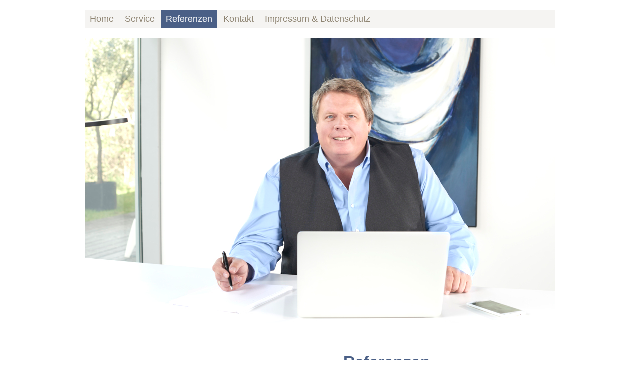

--- FILE ---
content_type: text/html; charset=UTF-8
request_url: https://www.im-loessl.com/referenzen/
body_size: 6106
content:
<!DOCTYPE html>
<html lang="de"  ><head prefix="og: http://ogp.me/ns# fb: http://ogp.me/ns/fb# business: http://ogp.me/ns/business#">
    <meta http-equiv="Content-Type" content="text/html; charset=utf-8"/>
    <meta name="generator" content="IONOS MyWebsite"/>
        
    <link rel="dns-prefetch" href="//cdn.website-start.de/"/>
    <link rel="dns-prefetch" href="//120.mod.mywebsite-editor.com"/>
    <link rel="dns-prefetch" href="https://120.sb.mywebsite-editor.com/"/>
    <link rel="shortcut icon" href="//cdn.website-start.de/favicon.ico"/>
        <title> - Referenzen</title>
    <style type="text/css">@media screen and (max-device-width: 1024px) {.diyw a.switchViewWeb {display: inline !important;}}</style>
    <style type="text/css">@media screen and (min-device-width: 1024px) {
            .mediumScreenDisabled { display:block }
            .smallScreenDisabled { display:block }
        }
        @media screen and (max-device-width: 1024px) { .mediumScreenDisabled { display:none } }
        @media screen and (max-device-width: 568px) { .smallScreenDisabled { display:none } }
                @media screen and (min-width: 1024px) {
            .mobilepreview .mediumScreenDisabled { display:block }
            .mobilepreview .smallScreenDisabled { display:block }
        }
        @media screen and (max-width: 1024px) { .mobilepreview .mediumScreenDisabled { display:none } }
        @media screen and (max-width: 568px) { .mobilepreview .smallScreenDisabled { display:none } }</style>
    <meta name="viewport" content="width=device-width, initial-scale=1, maximum-scale=1, minimal-ui"/>

<meta name="format-detection" content="telephone=no"/>
        <meta name="keywords" content="Angebot, Kompetenz, Beratung, Dolmetscher, Übersetzer, Lektor, Lektorat, Büro, Übersetzung, Simultandolmetschen, Sprachen"/>
            <meta name="description" content=", Öhningen"/>
            <meta name="robots" content="index,follow"/>
        <link href="//cdn.website-start.de/templates/2059/style.css?1763478093678" rel="stylesheet" type="text/css"/>
    <link href="https://www.im-loessl.com/s/style/theming.css?1707308640" rel="stylesheet" type="text/css"/>
    <link href="//cdn.website-start.de/app/cdn/min/group/web.css?1763478093678" rel="stylesheet" type="text/css"/>
<link href="//cdn.website-start.de/app/cdn/min/moduleserver/css/de_DE/common,shoppingbasket?1763478093678" rel="stylesheet" type="text/css"/>
    <link href="//cdn.website-start.de/app/cdn/min/group/mobilenavigation.css?1763478093678" rel="stylesheet" type="text/css"/>
    <link href="https://120.sb.mywebsite-editor.com/app/logstate2-css.php?site=178918307&amp;t=1769793813" rel="stylesheet" type="text/css"/>

<script type="text/javascript">
    /* <![CDATA[ */
var stagingMode = '';
    /* ]]> */
</script>
<script src="https://120.sb.mywebsite-editor.com/app/logstate-js.php?site=178918307&amp;t=1769793813"></script>

    <link href="//cdn.website-start.de/templates/2059/print.css?1763478093678" rel="stylesheet" media="print" type="text/css"/>
    <script type="text/javascript">
    /* <![CDATA[ */
    var systemurl = 'https://120.sb.mywebsite-editor.com/';
    var webPath = '/';
    var proxyName = '';
    var webServerName = 'www.im-loessl.com';
    var sslServerUrl = 'https://www.im-loessl.com';
    var nonSslServerUrl = 'http://www.im-loessl.com';
    var webserverProtocol = 'http://';
    var nghScriptsUrlPrefix = '//120.mod.mywebsite-editor.com';
    var sessionNamespace = 'DIY_SB';
    var jimdoData = {
        cdnUrl:  '//cdn.website-start.de/',
        messages: {
            lightBox: {
    image : 'Bild',
    of: 'von'
}

        },
        isTrial: 0,
        pageId: 315364    };
    var script_basisID = "178918307";

    diy = window.diy || {};
    diy.web = diy.web || {};

        diy.web.jsBaseUrl = "//cdn.website-start.de/s/build/";

    diy.context = diy.context || {};
    diy.context.type = diy.context.type || 'web';
    /* ]]> */
</script>

<script type="text/javascript" src="//cdn.website-start.de/app/cdn/min/group/web.js?1763478093678" crossorigin="anonymous"></script><script type="text/javascript" src="//cdn.website-start.de/s/build/web.bundle.js?1763478093678" crossorigin="anonymous"></script><script type="text/javascript" src="//cdn.website-start.de/app/cdn/min/group/mobilenavigation.js?1763478093678" crossorigin="anonymous"></script><script src="//cdn.website-start.de/app/cdn/min/moduleserver/js/de_DE/common,shoppingbasket?1763478093678"></script>
<script type="text/javascript" src="https://cdn.website-start.de/proxy/apps/static/resource/dependencies/"></script><script type="text/javascript">
                    if (typeof require !== 'undefined') {
                        require.config({
                            waitSeconds : 10,
                            baseUrl : 'https://cdn.website-start.de/proxy/apps/static/js/'
                        });
                    }
                </script><script type="text/javascript" src="//cdn.website-start.de/app/cdn/min/group/pfcsupport.js?1763478093678" crossorigin="anonymous"></script>    <meta property="og:type" content="business.business"/>
    <meta property="og:url" content="https://www.im-loessl.com/referenzen/"/>
    <meta property="og:title" content=" - Referenzen"/>
            <meta property="og:description" content=", Öhningen"/>
                <meta property="og:image" content="https://www.im-loessl.com/s/img/emotionheader.jpg"/>
        <meta property="business:contact_data:country_name" content="Deutschland"/>
    <meta property="business:contact_data:street_address" content="Oberer Hattenleh 1"/>
    <meta property="business:contact_data:locality" content="Öhningen"/>
    
    <meta property="business:contact_data:email" content="juergen.loessl@im-ppm.com"/>
    <meta property="business:contact_data:postal_code" content="78337"/>
    <meta property="business:contact_data:phone_number" content="+49 7735 7582163"/>
    
    
</head>


<body class="body   cc-pagemode-default diyfeSidebarLeft diy-market-de_DE" data-pageid="315364" id="page-315364">
    
    <div class="diyw">
        <div class="diyweb">
	<div class="diyfeMobileNav">
		
<nav id="diyfeMobileNav" class="diyfeCA diyfeCA2" role="navigation">
    <a title="Navigation aufklappen/zuklappen">Navigation aufklappen/zuklappen</a>
    <ul class="mainNav1"><li class=" hasSubNavigation"><a data-page-id="315209" href="https://www.im-loessl.com/" class=" level_1"><span>Home</span></a></li><li class=" hasSubNavigation"><a data-page-id="315261" href="https://www.im-loessl.com/service/" class=" level_1"><span>Service</span></a></li><li class="current hasSubNavigation"><a data-page-id="315364" href="https://www.im-loessl.com/referenzen/" class="current level_1"><span>Referenzen</span></a></li><li class=" hasSubNavigation"><a data-page-id="315210" href="https://www.im-loessl.com/kontakt/" class=" level_1"><span>Kontakt</span></a></li><li class=" hasSubNavigation"><a data-page-id="315211" href="https://www.im-loessl.com/impressum-datenschutz/" class=" level_1"><span>Impressum &amp; Datenschutz</span></a></li></ul></nav>
	</div>
	<div class="diywebNav diywebNavMain diywebNav1 diywebNavHorizontal">
		<div class="diywebLiveArea">
			<div class="diywebMainGutter">
				<div class="diyfeGE diyfeCA diyfeCA2">
					<div class="diywebGutter">
						<div class="webnavigation"><ul id="mainNav1" class="mainNav1"><li class="navTopItemGroup_1"><a data-page-id="315209" href="https://www.im-loessl.com/" class="level_1"><span>Home</span></a></li><li class="navTopItemGroup_2"><a data-page-id="315261" href="https://www.im-loessl.com/service/" class="level_1"><span>Service</span></a></li><li class="navTopItemGroup_3"><a data-page-id="315364" href="https://www.im-loessl.com/referenzen/" class="current level_1"><span>Referenzen</span></a></li><li class="navTopItemGroup_4"><a data-page-id="315210" href="https://www.im-loessl.com/kontakt/" class="level_1"><span>Kontakt</span></a></li><li class="navTopItemGroup_5"><a data-page-id="315211" href="https://www.im-loessl.com/impressum-datenschutz/" class="level_1"><span>Impressum &amp; Datenschutz</span></a></li></ul></div>
					</div>
				</div>
			</div>
		</div>
	</div>
	<div class="diywebEmotionHeader">
		<div class="diywebLiveArea">
			<div class="diywebMainGutter">
				<div class="diyfeGE">
					<div class="diywebGutter">
						
<style type="text/css" media="all">
.diyw div#emotion-header {
        max-width: 940px;
        max-height: 570px;
                background: #EEEEEE;
    }

.diyw div#emotion-header-title-bg {
    left: 0%;
    top: 20%;
    width: 100%;
    height: 15%;

    background-color: #FFFFFF;
    opacity: 0.50;
    filter: alpha(opacity = 50);
    display: none;}
.diyw img#emotion-header-logo {
    left: 1.00%;
    top: 0.18%;
    background: transparent;
                border: 1px solid #CCCCCC;
        padding: 0px;
                display: none;
    }

.diyw div#emotion-header strong#emotion-header-title {
    left: 20%;
    top: 20%;
    color: #496288;
        font: normal normal 24px/120% Arial, Helvetica, sans-serif;
}

.diyw div#emotion-no-bg-container{
    max-height: 570px;
}

.diyw div#emotion-no-bg-container .emotion-no-bg-height {
    margin-top: 60.64%;
}
</style>
<div id="emotion-header" data-action="loadView" data-params="active" data-imagescount="1">
            <img src="https://www.im-loessl.com/s/img/emotionheader.jpg?1493972790.940px.570px" id="emotion-header-img" alt=""/>
            
        <div id="ehSlideshowPlaceholder">
            <div id="ehSlideShow">
                <div class="slide-container">
                                        <div style="background-color: #EEEEEE">
                            <img src="https://www.im-loessl.com/s/img/emotionheader.jpg?1493972790.940px.570px" alt=""/>
                        </div>
                                    </div>
            </div>
        </div>


        <script type="text/javascript">
        //<![CDATA[
                diy.module.emotionHeader.slideShow.init({ slides: [{"url":"https:\/\/www.im-loessl.com\/s\/img\/emotionheader.jpg?1493972790.940px.570px","image_alt":"","bgColor":"#EEEEEE"}] });
        //]]>
        </script>

    
            
        
            
    
            <strong id="emotion-header-title" style="text-align: left">
</strong>
                    <div class="notranslate">
                <svg xmlns="http://www.w3.org/2000/svg" version="1.1" id="emotion-header-title-svg" viewBox="0 0 940 570" preserveAspectRatio="xMinYMin meet"><text style="font-family:Arial, Helvetica, sans-serif;font-size:24px;font-style:normal;font-weight:normal;fill:#496288;line-height:1.2em;"><tspan x="0" style="text-anchor: start" dy="0.95em"> </tspan><tspan x="0" style="text-anchor: start" dy="1.2em"> </tspan></text></svg>
            </div>
            
    
    <script type="text/javascript">
    //<![CDATA[
    (function ($) {
        function enableSvgTitle() {
                        var titleSvg = $('svg#emotion-header-title-svg'),
                titleHtml = $('#emotion-header-title'),
                emoWidthAbs = 940,
                emoHeightAbs = 570,
                offsetParent,
                titlePosition,
                svgBoxWidth,
                svgBoxHeight;

                        if (titleSvg.length && titleHtml.length) {
                offsetParent = titleHtml.offsetParent();
                titlePosition = titleHtml.position();
                svgBoxWidth = titleHtml.width();
                svgBoxHeight = titleHtml.height();

                                titleSvg.get(0).setAttribute('viewBox', '0 0 ' + svgBoxWidth + ' ' + svgBoxHeight);
                titleSvg.css({
                   left: Math.roundTo(100 * titlePosition.left / offsetParent.width(), 3) + '%',
                   top: Math.roundTo(100 * titlePosition.top / offsetParent.height(), 3) + '%',
                   width: Math.roundTo(100 * svgBoxWidth / emoWidthAbs, 3) + '%',
                   height: Math.roundTo(100 * svgBoxHeight / emoHeightAbs, 3) + '%'
                });

                titleHtml.css('visibility','hidden');
                titleSvg.css('visibility','visible');
            }
        }

        
            var posFunc = function($, overrideSize) {
                var elems = [], containerWidth, containerHeight;
                                    elems.push({
                        selector: '#emotion-header-title',
                        overrideSize: true,
                        horPos: 21.13,
                        vertPos: 42.17                    });
                    lastTitleWidth = $('#emotion-header-title').width();
                                                elems.push({
                    selector: '#emotion-header-title-bg',
                    horPos: 0,
                    vertPos: 23.5                });
                                
                containerWidth = parseInt('940');
                containerHeight = parseInt('570');

                for (var i = 0; i < elems.length; ++i) {
                    var el = elems[i],
                        $el = $(el.selector),
                        pos = {
                            left: el.horPos,
                            top: el.vertPos
                        };
                    if (!$el.length) continue;
                    var anchorPos = $el.anchorPosition();
                    anchorPos.$container = $('#emotion-header');

                    if (overrideSize === true || el.overrideSize === true) {
                        anchorPos.setContainerSize(containerWidth, containerHeight);
                    } else {
                        anchorPos.setContainerSize(null, null);
                    }

                    var pxPos = anchorPos.fromAnchorPosition(pos),
                        pcPos = anchorPos.toPercentPosition(pxPos);

                    var elPos = {};
                    if (!isNaN(parseFloat(pcPos.top)) && isFinite(pcPos.top)) {
                        elPos.top = pcPos.top + '%';
                    }
                    if (!isNaN(parseFloat(pcPos.left)) && isFinite(pcPos.left)) {
                        elPos.left = pcPos.left + '%';
                    }
                    $el.css(elPos);
                }

                // switch to svg title
                enableSvgTitle();
            };

                        var $emotionImg = jQuery('#emotion-header-img');
            if ($emotionImg.length > 0) {
                // first position the element based on stored size
                posFunc(jQuery, true);

                // trigger reposition using the real size when the element is loaded
                var ehLoadEvTriggered = false;
                $emotionImg.one('load', function(){
                    posFunc(jQuery);
                    ehLoadEvTriggered = true;
                                        diy.module.emotionHeader.slideShow.start();
                                    }).each(function() {
                                        if(this.complete || typeof this.complete === 'undefined') {
                        jQuery(this).load();
                    }
                });

                                noLoadTriggeredTimeoutId = setTimeout(function() {
                    if (!ehLoadEvTriggered) {
                        posFunc(jQuery);
                    }
                    window.clearTimeout(noLoadTriggeredTimeoutId)
                }, 5000);//after 5 seconds
            } else {
                jQuery(function(){
                    posFunc(jQuery);
                });
            }

                        if (jQuery.isBrowser && jQuery.isBrowser.ie8) {
                var longTitleRepositionCalls = 0;
                longTitleRepositionInterval = setInterval(function() {
                    if (lastTitleWidth > 0 && lastTitleWidth != jQuery('#emotion-header-title').width()) {
                        posFunc(jQuery);
                    }
                    longTitleRepositionCalls++;
                    // try this for 5 seconds
                    if (longTitleRepositionCalls === 5) {
                        window.clearInterval(longTitleRepositionInterval);
                    }
                }, 1000);//each 1 second
            }

            }(jQuery));
    //]]>
    </script>

    </div>

					</div>
				</div>
			</div>
		</div>
	</div>
	<div class="diywebContent">
		<div class="diywebLiveArea">
			<div class="diywebMainGutter">
				<div class="diyfeGridGroup diyfeCA diyfeCA1">
					<div class="diywebMain diyfeGE">
						<div class="diywebGutter">
							
        <div id="content_area">
        	<div id="content_start"></div>
        	
        
        <div id="matrix_804254" class="sortable-matrix" data-matrixId="804254"><div class="n module-type-header diyfeLiveArea "> <h1><span class="diyfeDecoration">Referenzen</span></h1> </div><div class="n module-type-hr diyfeLiveArea "> <div style="padding: 0px 0px">
    <div class="hr"></div>
</div>
 </div><div class="n module-type-text diyfeLiveArea "> <h2 style="margin-bottom:1.5rem;padding-top:1rem;color:rgb(212, 18, 23);font-family:Open Sans, sans-serif;font-size:30px;font-weight:400;box-sizing:border-box;line-height:1.4;"><span style="text-align:center;"><span style="font-size:30px;"><span style="font-family:open sans,sans-serif;"><span style="color:#d41217;">// </span></span></span></span>Cookie-Hinweis</h2>
<p style="margin-bottom:1.5rem;color:rgb(51, 51, 51);font-family:Open Sans, sans-serif;font-size:16px;box-sizing:border-box;">Um unsere Webseite für Sie optimal zu gestalten und fortlaufend
verbessern zu können, verwenden wir Cookies. Durch die weitere Nutzung der Webseite stimmen Sie der Verwendung von Cookies zu. Weitere Informationen zu Cookies erhalten Sie in unserer
Datenschutzerklärung. <span style="text-align:center;"><span style="font-size:30px;"><span style="font-family:open sans,sans-serif;"><span style="color:#d41217;">//</span></span></span></span></p> </div><div class="n module-type-text diyfeLiveArea "> <p><strong>Referenzen</strong></p> </div><div class="n module-type-text diyfeLiveArea "> <p><span style="background-image:initial;background-position:initial;background-size:initial;background-repeat:initial;background-attachment:initial;background-origin:initial;background-clip:initial;"><span style="color:#666666;"><span style="font-family:arial,sans-serif;">In den letzten 20 Jahren konnte ich tiefgreifendes Fachwissen und Erfahrungen im Umgang mit komplexen und anspruchsvollen
Herausforderungen im Bereich Softwareentwicklung und Unternehmensberatung bei nachstehenden </span></span></span><em><span style="font-family:arial,sans-serif;">Global
Playern</span></em> in verschiedenen Funktionen sammeln.      </p> </div><div class="n module-type-text diyfeLiveArea "> <p style="margin-bottom:0.0001pt;line-height:normal;background-image:initial;background-position:initial;background-size:initial;background-repeat:initial;background-attachment:initial;background-origin:initial;background-clip:initial;">
<span style="font-family:arial,sans-serif;">   SAP Schweiz AG </span></p>
<ul>
<li style="margin-top:5pt;margin-bottom:6pt;line-height:normal;background-image:initial;background-position:initial;background-size:initial;background-repeat:initial;background-attachment:initial;background-origin:initial;background-clip:initial;">
<span style="font-family:arial,sans-serif;">Project Delivery Manager im Bereich Consulting</span></li>
</ul>
<p style="margin:5pt 0cm 6pt 106.35pt;line-height:normal;background-image:initial;background-position:initial;background-size:initial;background-repeat:initial;background-attachment:initial;background-origin:initial;background-clip:initial;">
 </p>
<p style="margin-bottom:0.0001pt;line-height:normal;background-image:initial;background-position:initial;background-size:initial;background-repeat:initial;background-attachment:initial;background-origin:initial;background-clip:initial;">
<span style="font-family:arial,sans-serif;">   SAP SE</span></p>
<ul>
<li style="margin-top:5pt;margin-bottom:6pt;line-height:normal;background-image:initial;background-position:initial;background-size:initial;background-repeat:initial;background-attachment:initial;background-origin:initial;background-clip:initial;">
<span style="font-family:arial,sans-serif;">Director - Head of Customer Advisory Office EMEA im Bereich SAP GRC Product Portfolio</span></li>
<li style="margin-top:5pt;margin-bottom:6pt;line-height:normal;background-image:initial;background-position:initial;background-size:initial;background-repeat:initial;background-attachment:initial;background-origin:initial;background-clip:initial;">
<span style="font-family:arial,sans-serif;">Senior Program Manager im Bereich Marketing Product Development</span></li>
</ul>
<p style="margin-bottom:0.0001pt;line-height:normal;background-image:initial;background-position:initial;background-size:initial;background-repeat:initial;background-attachment:initial;background-origin:initial;background-clip:initial;">
 </p>
<p style="margin-bottom:0.0001pt;line-height:normal;background-image:initial;background-position:initial;background-size:initial;background-repeat:initial;background-attachment:initial;background-origin:initial;background-clip:initial;">
<span style="font-family:arial,sans-serif;">    Deloitte &amp; Touche</span></p>
<ul>
<li style="margin-top:5pt;margin-bottom:6pt;line-height:normal;background-image:initial;background-position:initial;background-size:initial;background-repeat:initial;background-attachment:initial;background-origin:initial;background-clip:initial;">
<span style="font-family:arial,sans-serif;">Senior Manager im Bereich ERS – Financial Services</span></li>
</ul>
<p style="margin-bottom:0.0001pt;line-height:normal;background-image:initial;background-position:initial;background-size:initial;background-repeat:initial;background-attachment:initial;background-origin:initial;background-clip:initial;">
 </p>
<p style="margin-bottom:0.0001pt;line-height:normal;background-image:initial;background-position:initial;background-size:initial;background-repeat:initial;background-attachment:initial;background-origin:initial;background-clip:initial;">
<span style="font-family:arial,sans-serif;">    Hewlett-Packard</span></p>
<ul>
<li style="margin-top:5pt;margin-bottom:6pt;line-height:normal;background-image:initial;background-position:initial;background-size:initial;background-repeat:initial;background-attachment:initial;background-origin:initial;background-clip:initial;">
<span style="font-family:arial,sans-serif;">Senior Project Manager im Bereich SAP Manufacturing und Logistics</span></li>
</ul>
<p style="margin:5pt 0cm 6pt 106.35pt;line-height:normal;background-image:initial;background-position:initial;background-size:initial;background-repeat:initial;background-attachment:initial;background-origin:initial;background-clip:initial;">
 </p>
<p style="margin-bottom:0.0001pt;line-height:normal;background-image:initial;background-position:initial;background-size:initial;background-repeat:initial;background-attachment:initial;background-origin:initial;background-clip:initial;">
<span style="font-family:arial,sans-serif;">    Daimler - debis</span></p>
<ul>
<li style="margin-top:5pt;margin-bottom:6pt;line-height:normal;background-image:initial;background-position:initial;background-size:initial;background-repeat:initial;background-attachment:initial;background-origin:initial;background-clip:initial;">
<span style="font-family:arial,sans-serif;">Project Manager im Bereich Financial Services und Insurance</span></li>
</ul> </div><div class="n module-type-button diyfeLiveArea "> <div class="module-button-container" style="text-align:left;width:100%">
    <a href="https://www.im-loessl.com/impressum-datenschutz/" class="diyfeLinkAsButton">Datenschutzerklärung</a></div>
 </div></div>
        
        
        </div>
						</div>
					</div>
					<div class="diywebSecondary diyfeGE diyfeCA diyfeCA3">
						<div class="diywebNav diywebNav23 diywebHideOnSmall">
							<div class="diyfeGE">
								<div class="diywebGutter">
									<div class="webnavigation"></div>
								</div>
							</div>
						</div>
						<div class="diywebSidebar">
							<div class="diyfeGE">
								<div class="diywebGutter">
									<div id="matrix_803961" class="sortable-matrix" data-matrixId="803961"></div>
								</div>
							</div>
						</div>
					</div>
				</div>
			</div>
		</div>
	</div>
	<div class="diywebFooter">
		<div class="diywebLiveArea">
			<div class="diywebMainGutter">
				<div class="diyfeGE diywebPull diyfeCA diyfeCA4">
					<div class="diywebGutter">
						<div id="contentfooter">
    <div class="leftrow">
                        <a rel="nofollow" href="javascript:window.print();">
                    <img class="inline" height="14" width="18" src="//cdn.website-start.de/s/img/cc/printer.gif" alt=""/>
                    Druckversion                </a> <span class="footer-separator">|</span>
                <a href="https://www.im-loessl.com/sitemap/">Sitemap</a>
                        <br/> © Juergen Loessl
            </div>
    <script type="text/javascript">
        window.diy.ux.Captcha.locales = {
            generateNewCode: 'Neuen Code generieren',
            enterCode: 'Bitte geben Sie den Code ein'
        };
        window.diy.ux.Cap2.locales = {
            generateNewCode: 'Neuen Code generieren',
            enterCode: 'Bitte geben Sie den Code ein'
        };
    </script>
    <div class="rightrow">
                    <span class="loggedout">
                <a rel="nofollow" id="login" href="https://login.1and1-editor.com/178918307/www.im-loessl.com/de?pageId=315364">
                    Login                </a>
            </span>
                <p><a class="diyw switchViewWeb" href="javascript:switchView('desktop');">Webansicht</a><a class="diyw switchViewMobile" href="javascript:switchView('mobile');">Mobile-Ansicht</a></p>
                <span class="loggedin">
            <a rel="nofollow" id="logout" href="https://120.sb.mywebsite-editor.com/app/cms/logout.php">Logout</a> <span class="footer-separator">|</span>
            <a rel="nofollow" id="edit" href="https://120.sb.mywebsite-editor.com/app/178918307/315364/">Seite bearbeiten</a>
        </span>
    </div>
</div>
            <div id="loginbox" class="hidden">
                <script type="text/javascript">
                    /* <![CDATA[ */
                    function forgotpw_popup() {
                        var url = 'https://passwort.1und1.de/xml/request/RequestStart';
                        fenster = window.open(url, "fenster1", "width=600,height=400,status=yes,scrollbars=yes,resizable=yes");
                        // IE8 doesn't return the window reference instantly or at all.
                        // It may appear the call failed and fenster is null
                        if (fenster && fenster.focus) {
                            fenster.focus();
                        }
                    }
                    /* ]]> */
                </script>
                                <img class="logo" src="//cdn.website-start.de/s/img/logo.gif" alt="IONOS" title="IONOS"/>

                <div id="loginboxOuter"></div>
            </div>
        

					</div>
				</div>
			</div>
		</div>
	</div>
</div>    </div>

    
    </body>


<!-- rendered at Sun, 21 Dec 2025 11:29:37 +0100 -->
</html>
